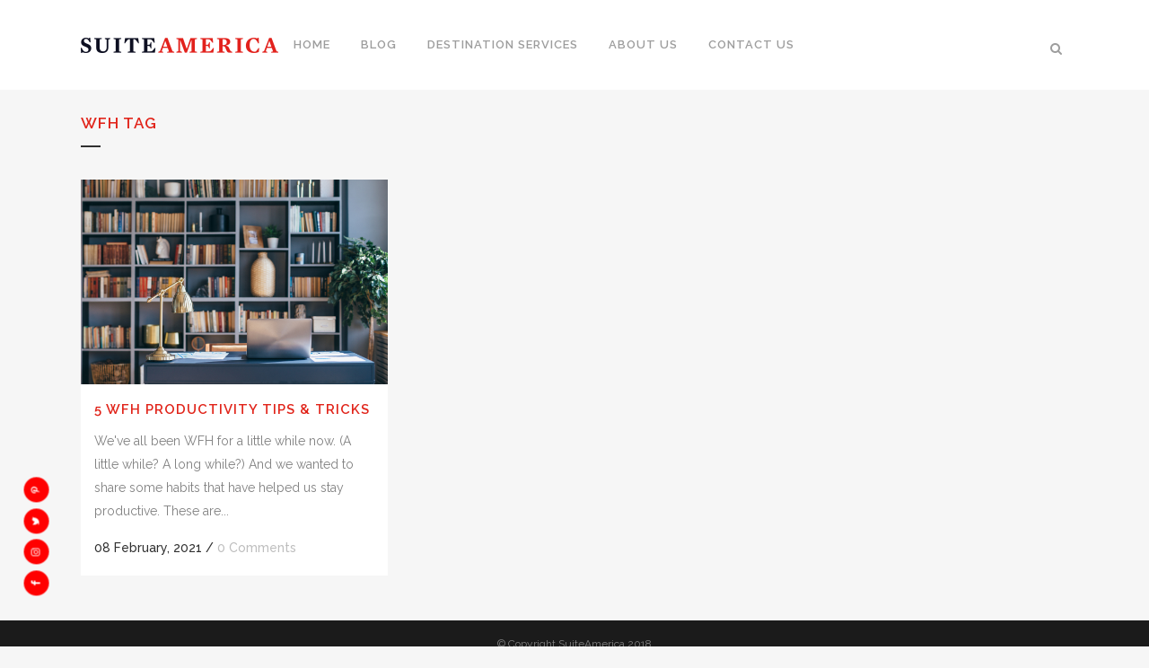

--- FILE ---
content_type: text/css
request_url: https://blog.suiteamerica.com/wp-content/themes/bridge/css/custom_css.css?ver=1533751266
body_size: -446
content:


footer .column1 {
position: relative;
top: -18px;
